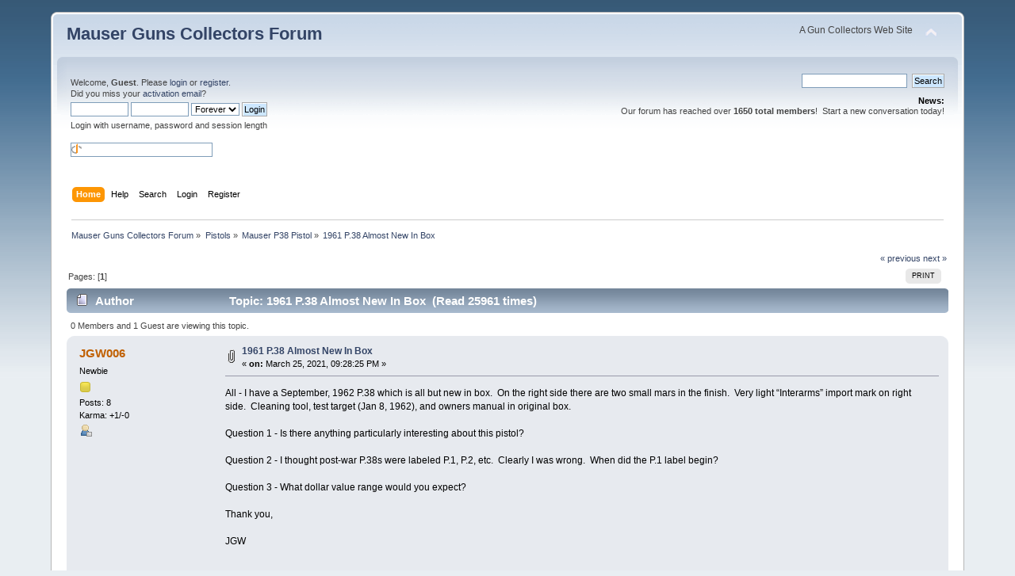

--- FILE ---
content_type: text/html; charset=ISO-8859-1
request_url: https://www.mauserguns.com/forum/index.php/topic,28.0/prev_next,next.html?PHPSESSID=f0oqniajgutd3i5bge79p7roam
body_size: 5482
content:
<!DOCTYPE html PUBLIC "-//W3C//DTD XHTML 1.0 Transitional//EN" "http://www.w3.org/TR/xhtml1/DTD/xhtml1-transitional.dtd">
<html xmlns="http://www.w3.org/1999/xhtml">
<head>
	<link rel="stylesheet" type="text/css" href="https://www.mauserguns.com/forum/Themes/default/css/index.css?fin20" />
	<link rel="stylesheet" type="text/css" href="https://www.mauserguns.com/forum/Themes/default/css/webkit.css" />
	<script type="text/javascript" src="https://www.mauserguns.com/forum/Themes/default/scripts/script.js?fin20"></script>
	<script type="text/javascript" src="https://www.mauserguns.com/forum/Themes/default/scripts/theme.js?fin20"></script>
	<script type="text/javascript"><!-- // --><![CDATA[
		var smf_theme_url = "https://www.mauserguns.com/forum/Themes/default";
		var smf_default_theme_url = "https://www.mauserguns.com/forum/Themes/default";
		var smf_images_url = "https://www.mauserguns.com/forum/Themes/default/images";
		var smf_scripturl = "https://www.mauserguns.com/forum/index.php?PHPSESSID=f0oqniajgutd3i5bge79p7roam&amp;";
		var smf_iso_case_folding = false;
		var smf_charset = "ISO-8859-1";
		var ajax_notification_text = "Loading...";
		var ajax_notification_cancel_text = "Cancel";
	// ]]></script>
	<meta http-equiv="Content-Type" content="text/html; charset=ISO-8859-1" />
	<meta name="description" content="1961 P.38 Almost New In Box" />
	<meta name="keywords" content="mauser, gun, luger, c96, k98, kar98, GEW98,collecting, collector" />
	<title>1961 P.38 Almost New In Box</title>
	<meta name="robots" content="noindex" />
	<link rel="canonical" href="https://www.mauserguns.com/forum/index.php?topic=1427.0" />
	<link rel="help" href="https://www.mauserguns.com/forum/index.php?PHPSESSID=f0oqniajgutd3i5bge79p7roam&amp;action=help" />
	<link rel="search" href="https://www.mauserguns.com/forum/index.php?PHPSESSID=f0oqniajgutd3i5bge79p7roam&amp;action=search" />
	<link rel="contents" href="https://www.mauserguns.com/forum/index.php?PHPSESSID=f0oqniajgutd3i5bge79p7roam&amp;" />
	<link rel="alternate" type="application/rss+xml" title="Mauser Guns Collectors Forum - RSS" href="https://www.mauserguns.com/forum/index.php?PHPSESSID=f0oqniajgutd3i5bge79p7roam&amp;type=rss;action=.xml" />
	<link rel="index" href="https://www.mauserguns.com/forum/index.php/board,18.0.html?PHPSESSID=f0oqniajgutd3i5bge79p7roam" />
		<script type="text/javascript" src="https://www.mauserguns.com/forum/Themes/default/scripts/captcha.js"></script>
</head>
<body>
<div id="wrapper" style="width: 90%">
	<div id="header"><div class="frame">
		<div id="top_section">
			<h1 class="forumtitle">
				<a href="https://www.mauserguns.com/forum/index.php?PHPSESSID=f0oqniajgutd3i5bge79p7roam&amp;">Mauser Guns Collectors Forum</a>
			</h1>
			<img id="upshrink" src="https://www.mauserguns.com/forum/Themes/default/images/upshrink.png" alt="*" title="Shrink or expand the header." style="display: none;" />
			<div id="siteslogan" class="floatright">A Gun Collectors Web Site</div>
		</div>
		<div id="upper_section" class="middletext">
			<div class="user">
				<script type="text/javascript" src="https://www.mauserguns.com/forum/Themes/default/scripts/sha1.js"></script>
				<form id="guest_form" action="https://www.mauserguns.com/forum/index.php?PHPSESSID=f0oqniajgutd3i5bge79p7roam&amp;action=login2" method="post" accept-charset="ISO-8859-1"  onsubmit="hashLoginPassword(this, '89a077117570d758ccf21d3487124429');">
					<div class="info">Welcome, <strong>Guest</strong>. Please <a href="https://www.mauserguns.com/forum/index.php?PHPSESSID=f0oqniajgutd3i5bge79p7roam&amp;action=login">login</a> or <a href="https://www.mauserguns.com/forum/index.php?PHPSESSID=f0oqniajgutd3i5bge79p7roam&amp;action=register">register</a>.<br />Did you miss your <a href="https://www.mauserguns.com/forum/index.php?PHPSESSID=f0oqniajgutd3i5bge79p7roam&amp;action=activate">activation email</a>?</div>
					<input type="text" name="user" size="10" class="input_text" />
					<input type="password" name="passwrd" size="10" class="input_password" />
					<select name="cookielength">
						<option value="60">1 Hour</option>
						<option value="1440">1 Day</option>
						<option value="10080">1 Week</option>
						<option value="43200">1 Month</option>
						<option value="-1" selected="selected">Forever</option>
					</select>
					<input type="submit" value="Login" class="button_submit" /><br />
					<div class="info">Login with username, password and session length</div>
					<br /><input type="text" name="openid_identifier" id="openid_url" size="25" class="input_text openid_login" />
					<input type="hidden" name="hash_passwrd" value="" /><input type="hidden" name="fd6548da2" value="89a077117570d758ccf21d3487124429" />
				</form>
			</div>
			<div class="news normaltext">
				<form id="search_form" action="https://www.mauserguns.com/forum/index.php?PHPSESSID=f0oqniajgutd3i5bge79p7roam&amp;action=search2" method="post" accept-charset="ISO-8859-1">
					<input type="text" name="search" value="" class="input_text" />&nbsp;
					<input type="submit" name="submit" value="Search" class="button_submit" />
					<input type="hidden" name="advanced" value="0" />
					<input type="hidden" name="topic" value="1427" /></form>
				<h2>News: </h2>
				<p>Our forum has reached over <strong>1650 total members</strong>!&nbsp; Start a new conversation today!</p>
			</div>
		</div>
		<br class="clear" />
		<script type="text/javascript"><!-- // --><![CDATA[
			var oMainHeaderToggle = new smc_Toggle({
				bToggleEnabled: true,
				bCurrentlyCollapsed: false,
				aSwappableContainers: [
					'upper_section'
				],
				aSwapImages: [
					{
						sId: 'upshrink',
						srcExpanded: smf_images_url + '/upshrink.png',
						altExpanded: 'Shrink or expand the header.',
						srcCollapsed: smf_images_url + '/upshrink2.png',
						altCollapsed: 'Shrink or expand the header.'
					}
				],
				oThemeOptions: {
					bUseThemeSettings: false,
					sOptionName: 'collapse_header',
					sSessionVar: 'fd6548da2',
					sSessionId: '89a077117570d758ccf21d3487124429'
				},
				oCookieOptions: {
					bUseCookie: true,
					sCookieName: 'upshrink'
				}
			});
		// ]]></script>
		<div id="main_menu">
			<ul class="dropmenu" id="menu_nav">
				<li id="button_home">
					<a class="active firstlevel" href="https://www.mauserguns.com/forum/index.php?PHPSESSID=f0oqniajgutd3i5bge79p7roam&amp;">
						<span class="last firstlevel">Home</span>
					</a>
				</li>
				<li id="button_help">
					<a class="firstlevel" href="https://www.mauserguns.com/forum/index.php?PHPSESSID=f0oqniajgutd3i5bge79p7roam&amp;action=help">
						<span class="firstlevel">Help</span>
					</a>
				</li>
				<li id="button_search">
					<a class="firstlevel" href="https://www.mauserguns.com/forum/index.php?PHPSESSID=f0oqniajgutd3i5bge79p7roam&amp;action=search">
						<span class="firstlevel">Search</span>
					</a>
				</li>
				<li id="button_login">
					<a class="firstlevel" href="https://www.mauserguns.com/forum/index.php?PHPSESSID=f0oqniajgutd3i5bge79p7roam&amp;action=login">
						<span class="firstlevel">Login</span>
					</a>
				</li>
				<li id="button_register">
					<a class="firstlevel" href="https://www.mauserguns.com/forum/index.php?PHPSESSID=f0oqniajgutd3i5bge79p7roam&amp;action=register">
						<span class="last firstlevel">Register</span>
					</a>
				</li>
			</ul>
		</div>
		<br class="clear" />
	</div></div>
	<div id="content_section"><div class="frame">
		<div id="main_content_section">
	<div class="navigate_section">
		<ul>
			<li>
				<a href="https://www.mauserguns.com/forum/index.php?PHPSESSID=f0oqniajgutd3i5bge79p7roam&amp;"><span>Mauser Guns Collectors Forum</span></a> &#187;
			</li>
			<li>
				<a href="https://www.mauserguns.com/forum/index.php?PHPSESSID=f0oqniajgutd3i5bge79p7roam&amp;#c2"><span>Pistols</span></a> &#187;
			</li>
			<li>
				<a href="https://www.mauserguns.com/forum/index.php/board,18.0.html?PHPSESSID=f0oqniajgutd3i5bge79p7roam"><span>Mauser P38 Pistol</span></a> &#187;
			</li>
			<li class="last">
				<a href="https://www.mauserguns.com/forum/index.php/topic,1427.0.html?PHPSESSID=f0oqniajgutd3i5bge79p7roam"><span>1961 P.38 Almost New In Box</span></a>
			</li>
		</ul>
	</div>
			<a id="top"></a>
			<a id="msg5502"></a>
			<div class="pagesection">
				<div class="nextlinks"><a href="https://www.mauserguns.com/forum/index.php/topic,1427.0/prev_next,prev.html?PHPSESSID=f0oqniajgutd3i5bge79p7roam#new">&laquo; previous</a> <a href="https://www.mauserguns.com/forum/index.php/topic,1427.0/prev_next,next.html?PHPSESSID=f0oqniajgutd3i5bge79p7roam#new">next &raquo;</a></div>
		<div class="buttonlist floatright">
			<ul>
				<li><a class="button_strip_print" href="https://www.mauserguns.com/forum/index.php?PHPSESSID=f0oqniajgutd3i5bge79p7roam&amp;action=printpage;topic=1427.0" rel="new_win nofollow"><span class="last">Print</span></a></li>
			</ul>
		</div>
				<div class="pagelinks floatleft">Pages: [<strong>1</strong>] </div>
			</div>
			<div id="forumposts">
				<div class="cat_bar">
					<h3 class="catbg">
						<img src="https://www.mauserguns.com/forum/Themes/default/images/topic/normal_post.gif" align="bottom" alt="" />
						<span id="author">Author</span>
						Topic: 1961 P.38 Almost New In Box &nbsp;(Read 25961 times)
					</h3>
				</div>
				<p id="whoisviewing" class="smalltext">0 Members and 1 Guest are viewing this topic.
				</p>
				<form action="https://www.mauserguns.com/forum/index.php?PHPSESSID=f0oqniajgutd3i5bge79p7roam&amp;action=quickmod2;topic=1427.0" method="post" accept-charset="ISO-8859-1" name="quickModForm" id="quickModForm" style="margin: 0;" onsubmit="return oQuickModify.bInEditMode ? oQuickModify.modifySave('89a077117570d758ccf21d3487124429', 'fd6548da2') : false">
				<div class="windowbg">
					<span class="topslice"><span></span></span>
					<div class="post_wrapper">
						<div class="poster">
							<h4>
								<a href="https://www.mauserguns.com/forum/index.php?PHPSESSID=f0oqniajgutd3i5bge79p7roam&amp;action=profile;u=2626" title="View the profile of JGW006">JGW006</a>
							</h4>
							<ul class="reset smalltext" id="msg_5502_extra_info">
								<li class="postgroup">Newbie</li>
								<li class="stars"><img src="https://www.mauserguns.com/forum/Themes/default/images/star.gif" alt="*" /></li>
								<li class="postcount">Posts: 8</li>
								<li class="karma">Karma: +1/-0</li>
								<li class="profile">
									<ul>
										<li><a href="https://www.mauserguns.com/forum/index.php?PHPSESSID=f0oqniajgutd3i5bge79p7roam&amp;action=profile;u=2626"><img src="https://www.mauserguns.com/forum/Themes/default/images/icons/profile_sm.gif" alt="View Profile" title="View Profile" /></a></li>
									</ul>
								</li>
							</ul>
						</div>
						<div class="postarea">
							<div class="flow_hidden">
								<div class="keyinfo">
									<div class="messageicon">
										<img src="https://www.mauserguns.com/forum/Themes/default/images/post/clip.gif" alt="" />
									</div>
									<h5 id="subject_5502">
										<a href="https://www.mauserguns.com/forum/index.php/topic,1427.msg5502.html?PHPSESSID=f0oqniajgutd3i5bge79p7roam#msg5502" rel="nofollow">1961 P.38 Almost New In Box</a>
									</h5>
									<div class="smalltext">&#171; <strong> on:</strong> March 25, 2021, 09:28:25 PM &#187;</div>
									<div id="msg_5502_quick_mod"></div>
								</div>
							</div>
							<div class="post">
								<div class="inner" id="msg_5502">All - I have a September, 1962 P.38 which is all but new in box.&nbsp; On the right side there are two small mars in the finish.&nbsp; Very light “Interarms” import mark on right side.&nbsp; Cleaning tool, test target (Jan 8, 1962), and owners manual in original box.<br /><br />Question 1 - Is there anything particularly interesting about this pistol?<br /><br />Question 2 - I thought post-war P.38s were labeled P.1, P.2, etc.&nbsp; Clearly I was wrong.&nbsp; When did the P.1 label begin?<br /><br />Question 3 - What dollar value range would you expect?<br /><br />Thank you, <br /><br />JGW<br /><br /><br /></div>
							</div>
						</div>
						<div class="moderatorbar">
							<div class="smalltext modified" id="modified_5502">
								&#171; <em>Last Edit: March 25, 2021, 09:36:48 PM by JGW006</em> &#187;
							</div>
							<div class="smalltext reportlinks">
								<img src="https://www.mauserguns.com/forum/Themes/default/images/ip.gif" alt="" />
								Logged
							</div>
						</div>
					</div>
					<span class="botslice"><span></span></span>
				</div>
				<hr class="post_separator" />
				<a id="msg5503"></a>
				<div class="windowbg2">
					<span class="topslice"><span></span></span>
					<div class="post_wrapper">
						<div class="poster">
							<h4>
								<a href="https://www.mauserguns.com/forum/index.php?PHPSESSID=f0oqniajgutd3i5bge79p7roam&amp;action=profile;u=2626" title="View the profile of JGW006">JGW006</a>
							</h4>
							<ul class="reset smalltext" id="msg_5503_extra_info">
								<li class="postgroup">Newbie</li>
								<li class="stars"><img src="https://www.mauserguns.com/forum/Themes/default/images/star.gif" alt="*" /></li>
								<li class="postcount">Posts: 8</li>
								<li class="karma">Karma: +1/-0</li>
								<li class="profile">
									<ul>
										<li><a href="https://www.mauserguns.com/forum/index.php?PHPSESSID=f0oqniajgutd3i5bge79p7roam&amp;action=profile;u=2626"><img src="https://www.mauserguns.com/forum/Themes/default/images/icons/profile_sm.gif" alt="View Profile" title="View Profile" /></a></li>
									</ul>
								</li>
							</ul>
						</div>
						<div class="postarea">
							<div class="flow_hidden">
								<div class="keyinfo">
									<div class="messageicon">
										<img src="https://www.mauserguns.com/forum/Themes/default/images/post/clip.gif" alt="" />
									</div>
									<h5 id="subject_5503">
										<a href="https://www.mauserguns.com/forum/index.php/topic,1427.msg5503.html?PHPSESSID=f0oqniajgutd3i5bge79p7roam#msg5503" rel="nofollow">Re: 1961 P.38 Almost New In Box</a>
									</h5>
									<div class="smalltext">&#171; <strong>Reply #1 on:</strong> March 25, 2021, 09:34:17 PM &#187;</div>
									<div id="msg_5503_quick_mod"></div>
								</div>
							</div>
							<div class="post">
								<div class="inner" id="msg_5503">Here are some more pics:</div>
							</div>
						</div>
						<div class="moderatorbar">
							<div class="smalltext modified" id="modified_5503">
								&#171; <em>Last Edit: March 25, 2021, 11:11:42 PM by JGW006</em> &#187;
							</div>
							<div class="smalltext reportlinks">
								<img src="https://www.mauserguns.com/forum/Themes/default/images/ip.gif" alt="" />
								Logged
							</div>
						</div>
					</div>
					<span class="botslice"><span></span></span>
				</div>
				<hr class="post_separator" />
				<a id="msg5505"></a>
				<div class="windowbg">
					<span class="topslice"><span></span></span>
					<div class="post_wrapper">
						<div class="poster">
							<h4>
								<a href="https://www.mauserguns.com/forum/index.php?PHPSESSID=f0oqniajgutd3i5bge79p7roam&amp;action=profile;u=226" title="View the profile of 1914mauser">1914mauser</a>
							</h4>
							<ul class="reset smalltext" id="msg_5505_extra_info">
								<li class="membergroup">Trusted Contributor</li>
								<li class="stars"><img src="https://www.mauserguns.com/forum/Themes/default/images/stargmod.gif" alt="*" /><img src="https://www.mauserguns.com/forum/Themes/default/images/stargmod.gif" alt="*" /><img src="https://www.mauserguns.com/forum/Themes/default/images/stargmod.gif" alt="*" /><img src="https://www.mauserguns.com/forum/Themes/default/images/stargmod.gif" alt="*" /><img src="https://www.mauserguns.com/forum/Themes/default/images/stargmod.gif" alt="*" /></li>
								<li class="avatar">
									<a href="https://www.mauserguns.com/forum/index.php?PHPSESSID=f0oqniajgutd3i5bge79p7roam&amp;action=profile;u=226">
										<img class="avatar" src="https://www.mauserguns.com/forum/index.php?PHPSESSID=f0oqniajgutd3i5bge79p7roam&amp;action=dlattach;attach=10;type=avatar" alt="" />
									</a>
								</li>
								<li class="postcount">Posts: 791</li>
								<li class="karma">Karma: +28/-0</li>
								<li class="profile">
									<ul>
										<li><a href="https://www.mauserguns.com/forum/index.php?PHPSESSID=f0oqniajgutd3i5bge79p7roam&amp;action=profile;u=226"><img src="https://www.mauserguns.com/forum/Themes/default/images/icons/profile_sm.gif" alt="View Profile" title="View Profile" /></a></li>
									</ul>
								</li>
							</ul>
						</div>
						<div class="postarea">
							<div class="flow_hidden">
								<div class="keyinfo">
									<div class="messageicon">
										<img src="https://www.mauserguns.com/forum/Themes/default/images/post/xx.gif" alt="" />
									</div>
									<h5 id="subject_5505">
										<a href="https://www.mauserguns.com/forum/index.php/topic,1427.msg5505.html?PHPSESSID=f0oqniajgutd3i5bge79p7roam#msg5505" rel="nofollow">Re: 1961 P.38 Almost New In Box</a>
									</h5>
									<div class="smalltext">&#171; <strong>Reply #2 on:</strong> March 26, 2021, 07:27:28 PM &#187;</div>
									<div id="msg_5505_quick_mod"></div>
								</div>
							</div>
							<div class="post">
								<div class="inner" id="msg_5505">I would suggest posting on the P38 forum as it is a Walther, not a Mauser. You may want to provide the caliber as these were available in 9mm, .30 luger &amp; .22 and that will effect valuation. You could also try GunValuesBoard as forums that are geared for discussion sometimes will avoid providing values.<br /><br />Regards,</div>
							</div>
						</div>
						<div class="moderatorbar">
							<div class="smalltext modified" id="modified_5505">
							</div>
							<div class="smalltext reportlinks">
								<img src="https://www.mauserguns.com/forum/Themes/default/images/ip.gif" alt="" />
								Logged
							</div>
							<div class="signature" id="msg_5505_signature">B. Mason<br />NAPCA member, NRA life member<br />aim small, mis small</div>
						</div>
					</div>
					<span class="botslice"><span></span></span>
				</div>
				<hr class="post_separator" />
				<a id="msg5510"></a><a id="new"></a>
				<div class="windowbg2">
					<span class="topslice"><span></span></span>
					<div class="post_wrapper">
						<div class="poster">
							<h4>
								<a href="https://www.mauserguns.com/forum/index.php?PHPSESSID=f0oqniajgutd3i5bge79p7roam&amp;action=profile;u=2626" title="View the profile of JGW006">JGW006</a>
							</h4>
							<ul class="reset smalltext" id="msg_5510_extra_info">
								<li class="postgroup">Newbie</li>
								<li class="stars"><img src="https://www.mauserguns.com/forum/Themes/default/images/star.gif" alt="*" /></li>
								<li class="postcount">Posts: 8</li>
								<li class="karma">Karma: +1/-0</li>
								<li class="profile">
									<ul>
										<li><a href="https://www.mauserguns.com/forum/index.php?PHPSESSID=f0oqniajgutd3i5bge79p7roam&amp;action=profile;u=2626"><img src="https://www.mauserguns.com/forum/Themes/default/images/icons/profile_sm.gif" alt="View Profile" title="View Profile" /></a></li>
									</ul>
								</li>
							</ul>
						</div>
						<div class="postarea">
							<div class="flow_hidden">
								<div class="keyinfo">
									<div class="messageicon">
										<img src="https://www.mauserguns.com/forum/Themes/default/images/post/xx.gif" alt="" />
									</div>
									<h5 id="subject_5510">
										<a href="https://www.mauserguns.com/forum/index.php/topic,1427.msg5510.html?PHPSESSID=f0oqniajgutd3i5bge79p7roam#msg5510" rel="nofollow">Re: 1961 P.38 Almost New In Box</a>
									</h5>
									<div class="smalltext">&#171; <strong>Reply #3 on:</strong> March 29, 2021, 08:06:49 PM &#187;</div>
									<div id="msg_5510_quick_mod"></div>
								</div>
							</div>
							<div class="post">
								<div class="inner" id="msg_5510">Good grief.&nbsp; Yes, it’s a Walther and I’m an idiot!<br /><br /><br />I bought a handful of pistols from an estate, and as I’ve tried to learn more about them I have joined and posted on various forums.&nbsp; Why I posted a a Walther here .... who knows!<br /><br /><br />JGW</div>
							</div>
						</div>
						<div class="moderatorbar">
							<div class="smalltext modified" id="modified_5510">
							</div>
							<div class="smalltext reportlinks">
								<img src="https://www.mauserguns.com/forum/Themes/default/images/ip.gif" alt="" />
								Logged
							</div>
						</div>
					</div>
					<span class="botslice"><span></span></span>
				</div>
				<hr class="post_separator" />
				</form>
			</div>
			<a id="lastPost"></a>
			<div class="pagesection">
				
		<div class="buttonlist floatright">
			<ul>
				<li><a class="button_strip_print" href="https://www.mauserguns.com/forum/index.php?PHPSESSID=f0oqniajgutd3i5bge79p7roam&amp;action=printpage;topic=1427.0" rel="new_win nofollow"><span class="last">Print</span></a></li>
			</ul>
		</div>
				<div class="pagelinks floatleft">Pages: [<strong>1</strong>] </div>
				<div class="nextlinks_bottom"><a href="https://www.mauserguns.com/forum/index.php/topic,1427.0/prev_next,prev.html?PHPSESSID=f0oqniajgutd3i5bge79p7roam#new">&laquo; previous</a> <a href="https://www.mauserguns.com/forum/index.php/topic,1427.0/prev_next,next.html?PHPSESSID=f0oqniajgutd3i5bge79p7roam#new">next &raquo;</a></div>
			</div>
	<div class="navigate_section">
		<ul>
			<li>
				<a href="https://www.mauserguns.com/forum/index.php?PHPSESSID=f0oqniajgutd3i5bge79p7roam&amp;"><span>Mauser Guns Collectors Forum</span></a> &#187;
			</li>
			<li>
				<a href="https://www.mauserguns.com/forum/index.php?PHPSESSID=f0oqniajgutd3i5bge79p7roam&amp;#c2"><span>Pistols</span></a> &#187;
			</li>
			<li>
				<a href="https://www.mauserguns.com/forum/index.php/board,18.0.html?PHPSESSID=f0oqniajgutd3i5bge79p7roam"><span>Mauser P38 Pistol</span></a> &#187;
			</li>
			<li class="last">
				<a href="https://www.mauserguns.com/forum/index.php/topic,1427.0.html?PHPSESSID=f0oqniajgutd3i5bge79p7roam"><span>1961 P.38 Almost New In Box</span></a>
			</li>
		</ul>
	</div>
			<div id="moderationbuttons"></div>
			<div class="plainbox" id="display_jump_to">&nbsp;</div>
		<br class="clear" />
				<script type="text/javascript" src="https://www.mauserguns.com/forum/Themes/default/scripts/topic.js"></script>
				<script type="text/javascript"><!-- // --><![CDATA[
					var oQuickReply = new QuickReply({
						bDefaultCollapsed: true,
						iTopicId: 1427,
						iStart: 0,
						sScriptUrl: smf_scripturl,
						sImagesUrl: "https://www.mauserguns.com/forum/Themes/default/images",
						sContainerId: "quickReplyOptions",
						sImageId: "quickReplyExpand",
						sImageCollapsed: "collapse.gif",
						sImageExpanded: "expand.gif",
						sJumpAnchor: "quickreply"
					});
					if ('XMLHttpRequest' in window)
					{
						var oQuickModify = new QuickModify({
							sScriptUrl: smf_scripturl,
							bShowModify: true,
							iTopicId: 1427,
							sTemplateBodyEdit: '\n\t\t\t\t\t\t\t\t<div id="quick_edit_body_container" style="width: 90%">\n\t\t\t\t\t\t\t\t\t<div id="error_box" style="padding: 4px;" class="error"><' + '/div>\n\t\t\t\t\t\t\t\t\t<textarea class="editor" name="message" rows="12" style="width: 100%; margin-bottom: 10px;" tabindex="1">%body%<' + '/textarea><br />\n\t\t\t\t\t\t\t\t\t<input type="hidden" name="fd6548da2" value="89a077117570d758ccf21d3487124429" />\n\t\t\t\t\t\t\t\t\t<input type="hidden" name="topic" value="1427" />\n\t\t\t\t\t\t\t\t\t<input type="hidden" name="msg" value="%msg_id%" />\n\t\t\t\t\t\t\t\t\t<div class="righttext">\n\t\t\t\t\t\t\t\t\t\t<input type="submit" name="post" value="Save" tabindex="2" onclick="return oQuickModify.modifySave(\'89a077117570d758ccf21d3487124429\', \'fd6548da2\');" accesskey="s" class="button_submit" />&nbsp;&nbsp;<input type="submit" name="cancel" value="Cancel" tabindex="3" onclick="return oQuickModify.modifyCancel();" class="button_submit" />\n\t\t\t\t\t\t\t\t\t<' + '/div>\n\t\t\t\t\t\t\t\t<' + '/div>',
							sTemplateSubjectEdit: '<input type="text" style="width: 90%;" name="subject" value="%subject%" size="80" maxlength="80" tabindex="4" class="input_text" />',
							sTemplateBodyNormal: '%body%',
							sTemplateSubjectNormal: '<a hr'+'ef="https://www.mauserguns.com/forum/index.php?PHPSESSID=f0oqniajgutd3i5bge79p7roam&amp;'+'?topic=1427.msg%msg_id%#msg%msg_id%" rel="nofollow">%subject%<' + '/a>',
							sTemplateTopSubject: 'Topic: %subject% &nbsp;(Read 25961 times)',
							sErrorBorderStyle: '1px solid red'
						});

						aJumpTo[aJumpTo.length] = new JumpTo({
							sContainerId: "display_jump_to",
							sJumpToTemplate: "<label class=\"smalltext\" for=\"%select_id%\">Jump to:<" + "/label> %dropdown_list%",
							iCurBoardId: 18,
							iCurBoardChildLevel: 0,
							sCurBoardName: "Mauser P38 Pistol",
							sBoardChildLevelIndicator: "==",
							sBoardPrefix: "=> ",
							sCatSeparator: "-----------------------------",
							sCatPrefix: "",
							sGoButtonLabel: "go"
						});

						aIconLists[aIconLists.length] = new IconList({
							sBackReference: "aIconLists[" + aIconLists.length + "]",
							sIconIdPrefix: "msg_icon_",
							sScriptUrl: smf_scripturl,
							bShowModify: true,
							iBoardId: 18,
							iTopicId: 1427,
							sSessionId: "89a077117570d758ccf21d3487124429",
							sSessionVar: "fd6548da2",
							sLabelIconList: "Message Icon",
							sBoxBackground: "transparent",
							sBoxBackgroundHover: "#ffffff",
							iBoxBorderWidthHover: 1,
							sBoxBorderColorHover: "#adadad" ,
							sContainerBackground: "#ffffff",
							sContainerBorder: "1px solid #adadad",
							sItemBorder: "1px solid #ffffff",
							sItemBorderHover: "1px dotted gray",
							sItemBackground: "transparent",
							sItemBackgroundHover: "#e0e0f0"
						});
					}
				// ]]></script>
			<script type="text/javascript"><!-- // --><![CDATA[
				var verificationpostHandle = new smfCaptcha("https://www.mauserguns.com/forum/index.php?PHPSESSID=f0oqniajgutd3i5bge79p7roam&amp;action=verificationcode;vid=post;rand=fe93e081e4f4ac84649056bfbb728fee", "post", 1);
			// ]]></script>
		</div>
	</div></div>
	<div id="footer_section"><div class="frame">
		<ul class="reset">
			<li class="copyright">
			<span class="smalltext" style="display: inline; visibility: visible; font-family: Verdana, Arial, sans-serif;"><a href="https://www.mauserguns.com/forum/index.php?PHPSESSID=f0oqniajgutd3i5bge79p7roam&amp;action=credits" title="Simple Machines Forum" target="_blank" class="new_win">SMF 2.0.19</a> |
 <a href="https://www.simplemachines.org/about/smf/license.php" title="License" target="_blank" class="new_win">SMF &copy; 2021</a>, <a href="https://www.simplemachines.org" title="Simple Machines" target="_blank" class="new_win">Simple Machines</a>
			</span></li>
			<li><a id="button_xhtml" href="http://validator.w3.org/check?uri=referer" target="_blank" class="new_win" title="Valid XHTML 1.0!"><span>XHTML</span></a></li>
			

<!-- <a href="https://www.mauserguns.com/forum/vocational.php">preliterate</a> added by Tim 12/2021-->




			<li><a id="button_rss" href="https://www.mauserguns.com/forum/index.php?PHPSESSID=f0oqniajgutd3i5bge79p7roam&amp;action=.xml;type=rss" class="new_win"><span>RSS</span></a></li>
			<li class="last"><a id="button_wap2" href="https://www.mauserguns.com/forum/index.php?PHPSESSID=f0oqniajgutd3i5bge79p7roam&amp;wap2" class="new_win"><span>WAP2</span></a></li>
		</ul>
	</div></div>
</div>
</body></html>